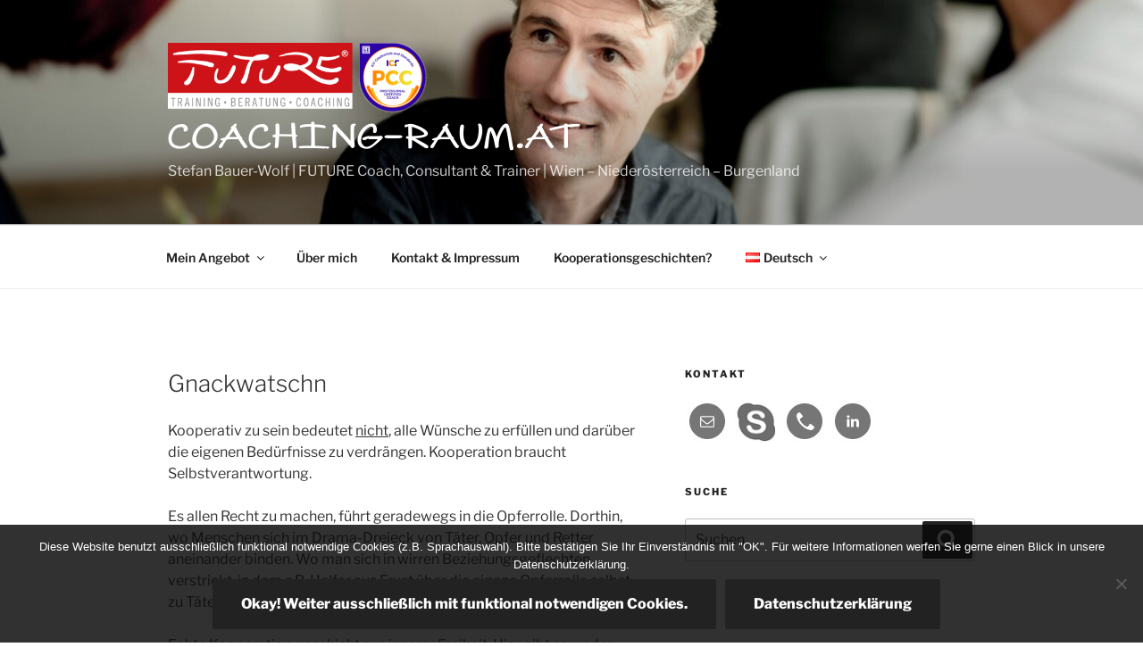

--- FILE ---
content_type: text/html; charset=utf-8
request_url: https://www.credly.com/embedded_badge/6909aa9c-d428-44e6-a6de-c723c402251a
body_size: 985
content:
<!DOCTYPE html>
<html lang='en'>
<head>
<meta charset='UTF-8'>
<meta content='width=device-width, minimum-scale=1.0, maximum-scale=1.0, initial-scale=1.0' name='viewport'>
<meta name="csrf-param" content="authenticity_token" />
<meta name="csrf-token" content="JGF181DqvWgw_M5B3_aGl8sI_Zqbevzu4iIVQl43XHGG2GWgTRjbcuf8tvJP3rXBef5zwLum2Ldt8070bRoY5g" />
<title>
Credly
</title>
<link rel="stylesheet" href="https://cdn.credly.com/assets/embed-b4eebb42dfc2e4aea571810fae5fdf7bf855473dcae1a37495d07e875f842340.css" />
</head>
<body>
<div id='badge'>
<a target="_blank" href="https://www.credly.com/badges/6909aa9c-d428-44e6-a6de-c723c402251a/embedded"><img width="105" height="105" alt="" src="https://images.credly.com/images/3c4463bc-f273-47cd-a902-5d0621f84989/PCC.png" />
<span id='badge-name'>Professional Certified Coach (PCC)</span>
</a><div id='badge-issuer' title='International Coaching Federation'>
Issuer: International Coaching Federation
</div>
</div>
<div id='provided'>
<a target="_blank" href="/">PROVIDED BY
<span>Credly</span>
</a></div>

<script nonce="qo7PF9WTA4zkkeE/q8CkQOPepnDD+ijU+uENwXnI5RE=">
//<![CDATA[
(function(){
  var req = new XMLHttpRequest();
  req.open('POST', "https://stats.credly.com/stats/interaction");
  req.setRequestHeader('Content-type', 'application/json');
  req.send("{\"flexible_params_auth\":[\"snapshot_json\",\"stat_object_id\",\"stat_object_type\",\"stat_type\"],\"auth_version\":\"1.0\",\"auth_key\":\"user:8d768abb-4e6a-4f38-8cb3-86dc95196f75\",\"auth_timestamp\":\"1762029862\",\"auth_signature\":\"ebafe4aadc1c9605f4d8cb1e8a106c0804bd971acb32cc1e9e42b1c32e49cd57\",\"snapshot_json\":{\"referrer\":\"https://www.coaching-raum.at/gnackwatschn/\"},\"stat_object_id\":\"6909aa9c-d428-44e6-a6de-c723c402251a\",\"stat_object_type\":\"Badge\",\"stat_type\":\"badge.view.embedded\"}");
})();


//]]>
</script>
<script src="https://cdn.credly.com/assets/utilities/clamp-f504f8bea8c43063f204977a14b1cd77e4f7a70b17a28bc3801f4c5351b2a3d5.js" crossorigin="anonymous"></script>
<script nonce="qo7PF9WTA4zkkeE/q8CkQOPepnDD+ijU+uENwXnI5RE=">
//<![CDATA[
(function(){
  var badgeName = document.getElementById("badge-name");
  var badgeIssuer = document.getElementById("badge-issuer");
  if (badgeName != null) { $clamp(badgeName, {clamp: 2, useNativeClamp: false}); }
  if (badgeIssuer != null) { $clamp(badgeIssuer, {clamp: 2, useNativeClamp: false}); }
})();

//]]>
</script></body>
</html>
